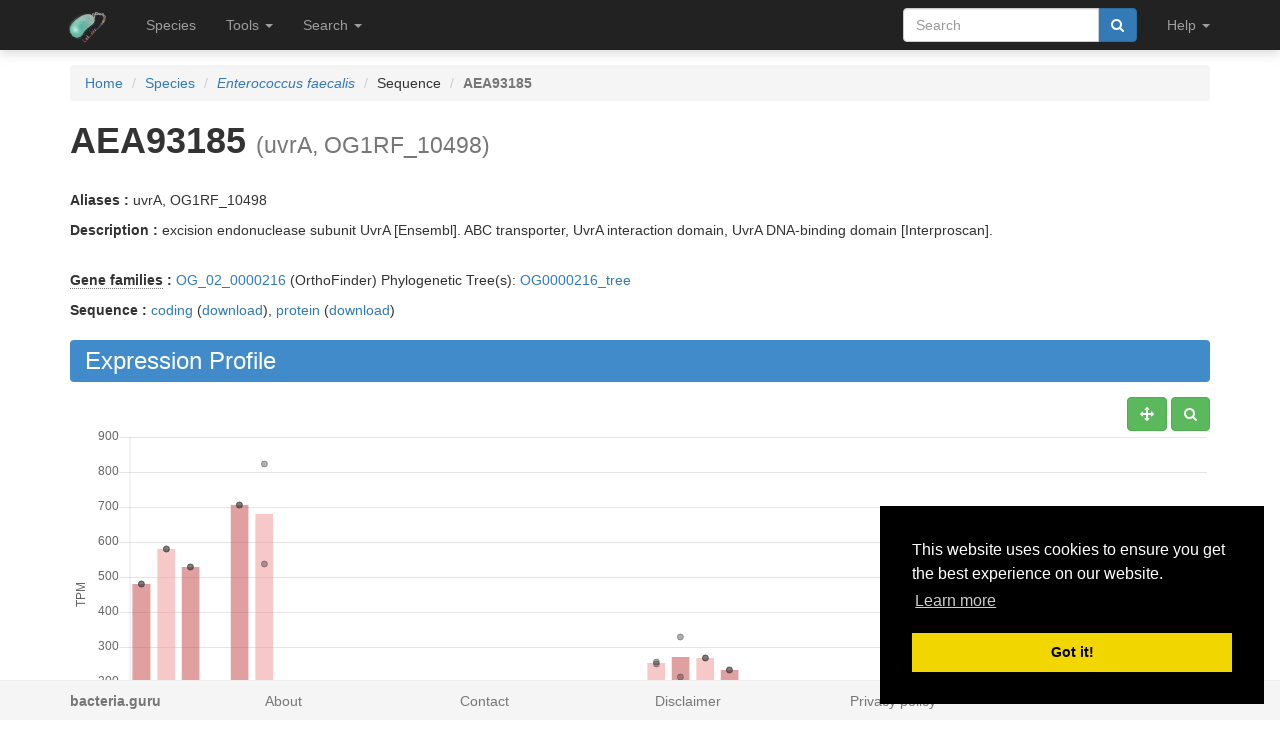

--- FILE ---
content_type: text/html; charset=utf-8
request_url: https://bacteria.sbs.ntu.edu.sg/sequence/view/5902
body_size: 9785
content:
<!DOCTYPE html><html lang="en"> <head><meta charset="utf-8"><meta http-equiv="X-UA-Compatible" content="IE=edge"><meta name="viewport" content="width=device-width"><title>AEA93185 details</title><link rel="shortcut icon" href="/static/favicon.ico"><link href="/static/css/bootstrap.min.css" rel="stylesheet"><link href="/static/css/bootstrap-slider.min.css" rel="stylesheet"><link href="/static/css/jquery.qtip.min.css" rel="stylesheet"><link href="/static/css/font-awesome.min.css" rel="stylesheet"><link href="/static/css/typeahead.css" rel="stylesheet"><link href="/static/css/tabbed_panel.css" rel="stylesheet"><link href="/static/css/phyd3.min.css" rel="stylesheet"><link href="/static/css/main.css" rel="stylesheet"><link rel="stylesheet" type="text/css" href="/static/css/cookieconsent.min.css"><script async src="https://www.googletagmanager.com/gtag/js?id=UA-159139963-1"></script><script>
		  window.dataLayer = window.dataLayer || [];
		  function gtag(){dataLayer.push(arguments);}
		  gtag('js', new Date());

		  gtag('config', 'UA-159139963-1');
		</script><script src="/static/js/cookieconsent.min.js"></script><script>
        window.addEventListener("load", function(){
        window.cookieconsent.initialise({
          "palette": {
            "popup": {
              "background": "#000"
            },
            "button": {
              "background": "#f1d600"
            }
          },
          "position": "bottom-right"
        })});
        </script></head> <body data-spy="scroll" data-target="#navbar-side" data-offset="55"> <div class="navbar navbar-inverse navbar-fixed-top" role="navigation"> <div class="container clearfix"> <div class="navbar-header"> <button type="button" class="navbar-toggle collapsed" data-toggle="collapse" data-target="#navbar" aria-expanded="false" aria-controls="navbar"> <span class="sr-only">Toggle navigation</span> <span class="icon-bar"></span> <span class="icon-bar"></span> <span class="icon-bar"></span> </button> <a class="navbar-brand hidden-xs" href="/"><img src="/static/img/icon-48x48.png" style="max-width:100px;margin-left:-7px;margin-top: -13px;float:left;margin-right:5px;" width="48px"></a> <a class="navbar-brand visible-xs" href="/"><img src="/static/img/icon-32x32.png" style="max-width:100px; margin-top: -7px;" width="32px"></a> </div> <div id="navbar" class="navbar-collapse collapse"> <ul class="nav navbar-nav navbar-left"> <li><a href="/species/">Species</a></li> <li> <a href="#" class="dropdown-toggle" data-toggle="dropdown" role="button" aria-haspopup="true" aria-expanded="false">Tools <span class="caret"></span></a> <ul class="dropdown-menu"> <li class="dropdown-header">Expression Profiles</li> <li><a href="/profile_comparison/">Compare profiles</a></li> <li><a href="/heatmap/">Create heatmap</a></li> <li><a href="/profile/export/species">Export expression levels</a></li> <li class="divider"></li> <li class="dropdown-header">Expression Specificity</li> <li><a href="/specificity_comparison/">Compare specificities</a></li> <li><a href="/search/specific/profiles">Find specific profiles</a></li> <li class="divider"></li> <li class="dropdown-header">Co-expression Networks</li> <li><a href="/custom_network/">Create custom network</a></li> <li><a href="/search/enriched/clusters">Find enriched clusters</a></li> </ul> </li> <li> <a href="#" class="dropdown-toggle" data-toggle="dropdown" role="button" aria-haspopup="true" aria-expanded="false">Search <span class="caret"></span></a> <ul class="dropdown-menu"> <li><a href="/search/advanced">Search <span class="text-muted">(advanced)</span></a></li> <li class="divider"></li> <li><a href="/blast/">BLAST</a></li> </ul> </li> </ul> <ul class="nav navbar-nav navbar-right"> <li> <form class="navbar-form" role="search" method="post" id="search-form" name="search-form" action="/search/"> <input id="csrf_token" name="csrf_token" type="hidden" value="ImI4OWU5YjY2Y2ZmMmU0NGRkZjRlNWI1NzU5YjkyY2I5NTM0ZmIyZmIi.HE4qzA.MA3wx7DWseSWJvWnT90QOzK_O28"> <div class="form-group input-group"> <input class="form-control" id="terms" name="terms" placeholder="Search" required type="text" value> <div class="input-group-btn"><button type="submit" class="btn btn-primary" value="Search" data-toggle="modal" data-target="#loaderModal"><i class="fa fa-search"></i></button></div> </div> </form> </li> <li> <a href="#" class="dropdown-toggle" data-toggle="dropdown" role="button" aria-haspopup="true" aria-expanded="false">Help <span class="caret"></span></a> <ul class="dropdown-menu"> <li><a href="https://github.com/sepro/CoNekT/blob/master/docs/tutorials/overview.md">Tutorial <span class="text-muted"></span></a></li> <li><a href="/contact">Contact</a></li> </li> </ul> </li> <li class="dropdown"> </li> </ul> </div> </div> </div> <div class="container"> </div> <div class="container"> <div class="top-pad"> <div class="sidebar-sequence" id="sidebar"> <p>Jump to ...</p> <nav id="navbar-side"> <ul class="nav nav-pills nav-stacked" data-spy="affix"> <li><a href="#expression_profile">Profile</a></li> <li><a href="#coexpression_networks">Networks</a></li> <li><a href="#expression_conservation">ECC</a></li> <li><a href="#annotation">Annotation</a></li> <li><a href="#links">Links</a></li> </ul> </nav> </div> <ol class="breadcrumb"> <li><a href="/">Home</a></li> <li><a href="/species/">Species</a></li> <li><a href="/species/view/3"><em>Enterococcus faecalis</em></a></li> <li>Sequence</li> <li class="active"><strong>AEA93185</strong></li> </ol> <h1><strong>AEA93185</strong>&nbsp;<small>(uvrA, OG1RF_10498)</small></h1> <br><p><strong>Aliases : </strong>uvrA, OG1RF_10498</p> <p><strong>Description : </strong> excision endonuclease subunit UvrA [Ensembl]. ABC transporter, UvrA interaction domain, UvrA DNA-binding domain [Interproscan].</p> <br> <div> <p><strong><abbr title="Click to show help" href="/help/gene_family" data-target="#helpModal">Gene families</abbr> : </strong><a href="/family/view/19196">OG_02_0000216</a> (OrthoFinder) Phylogenetic Tree(s): <a href="/tree/view/3374">OG0000216_tree</a> </p> <p><strong>Sequence :</strong> <a href="/sequence/modal/coding/5902" data-target="#profileModal">coding</a> (<a href="/sequence/fasta/coding/5902">download</a>), <a href="/sequence/modal/protein/5902" data-target="#profileModal">protein</a> (<a href="/sequence/fasta/protein/5902">download</a>) </p> </div> <h3 class="banner-blue" id="expression_profile">Expression Profile</h3> <div class="pull-right"> <a href="#" class="btn btn-default" id="enable_pan" data-toggle="tooltip" title="Toggle Pan"><i class="fa fa-arrows" aria-hidden="true"></i></a> <a href="#" class="btn btn-default" id="enable_zoom" data-toggle="tooltip" title="Toggle zoom"><i class="fa fa-search" aria-hidden="true"></i></a> </div> <div style="height:550px; max-height:550px; margin-top:30px"> <canvas id="expression-profile" class="center-block" height="550"/> </div> <br> <div class="pull-right"> <a href="/profile/download/plot/5902" class="btn btn-primary" download="plot_5902.txt">Download</a> </div> <p><strong>Note:</strong>Only the main profile, including all conditions, is shown. Additional statistics and tissue specific profiles are available <a href="/profile/view/5902">here</a>.</p> <br> <div> <h3 class="banner-blue" id="coexpression_networks">Co-expression Networks</h3> <div class="table-responsive"> <table class="table table-striped table-separated" id="coexpression_table"> <thead> <tr> <th data-sort="string-ins"><span class="sort-icon"></span>Type</th> <th data-sort="string-ins"><span class="sort-icon"></span>Description</th> <th>Actions</th> </tr> </thead> <tbody> <tr> <td><abbr title="Click to show help" href="/help/neighborhood" data-target="#helpModal">Neighborhood</abbr></td> <td>HRR: <strong>AEA93185</strong></td> <td><a href="/network/download/neighbors/5625" data-toggle="tooltip" data-placement="top" title="Download direct neighbors" download="neighbors_5625.txt"><i class="fa fa-list"></i></span> <a href="/network/graph/5625" data-toggle="tooltip" data-placement="top" title="View neighborhood as graph"><i class="fa fa-sitemap"></i></a> <span class="text-muted" data-toggle="tooltip" data-placement="top" title="Disabled for neighborhoods"><i class="fa fa-area-chart"></i></span> <span class="text-muted" data-toggle="tooltip" data-placement="top" title="Disabled for neighborhoods"><i class="fa fa-table"></i></span></td> </tr> <tr> <td><abbr title="Click to show help" href="/help/cluster" data-target="#helpModal">Cluster</abbr></td> <td>HCCA: <strong><a href="/cluster/view/70" class="qtip_tooltip" qtip_href="/cluster/tooltip/70">Cluster_2</a></strong></td> <td><a href="/cluster/view/70" data-toggle="tooltip" data-placement="top" title="View cluster as table"><i class="fa fa-list"></i></a> <a href="/cluster/graph/70" data-toggle="tooltip" data-placement="top" title="View cluster as graph"><i class="fa fa-sitemap"></i></a> <a href="/profile_comparison/cluster/70" data-toggle="tooltip" data-placement="top" title="Compare profiles in this cluster"><i class="fa fa-area-chart"></i></a> <a href="/heatmap/cluster/70" data-toggle="tooltip" data-placement="top" title="Heatmap of profiles in this cluster"><i class="fa fa-table"></i></a></td> </tr> </tbody> </table> </div> </div> <br> <h3 class="banner-blue" id="expression_conservation">Expression Context Conservation (<abbr title="Click to show help" href="/help/ecc" data-target="#helpModal">ECC</abbr>)</h3> <div class="table-responsive"> <table class="table table-striped table-separated" id="ecc_hits_table"> <thead> <tr> <th data-sort="string-ins"><span class="sort-icon"></span>Target</th> <th data-sort="string-ins"><span class="sort-icon"></span>Alias</th> <th data-sort="string-ins"><span class="sort-icon"></span>Description</th> <th data-sort="float"><span class="sort-icon"></span><abbr title="Click to show help" href="/help/ecc" data-target="#helpModal">ECC</abbr> score</th> <th data-sort="string-ins"><span class="sort-icon"></span>Gene Family Method</th> <th>Actions</th> </tr> </thead> <tbody> <tr> <td><a href="/sequence/view/20545" class="qtip_tooltip qtip_dynamic_tooltip" qtip_href="/sequence/tooltip/20545">AGT26437</a></td> <td>N559_4853</td> <td>excinuclease ABC subunit A [Ensembl]. UvrA DNA-binding...</td> <td>0.03</td> <td>OrthoFinder</td> <td><a href="/ecc/graph_pair/178645" data-toggle="tooltip" data-placement="top" title="View ECC pair as graph"><i class="fa fa-eye"></i></a> <a href="/ecc/graph/5902/3/2" data-toggle="tooltip" data-placement="top" title="View ECC as graph"><i class="fa fa-sitemap"></i></a></td> </tr> <tr> <td><a href="/sequence/view/26622" class="qtip_tooltip qtip_dynamic_tooltip" qtip_href="/sequence/tooltip/26622">AKP15554</a></td> <td>uvrA, WX61_01514</td> <td>UvrABC system protein A [Ensembl]. UvrA DNA-binding...</td> <td>0.02</td> <td>OrthoFinder</td> <td><a href="/ecc/graph_pair/178647" data-toggle="tooltip" data-placement="top" title="View ECC pair as graph"><i class="fa fa-eye"></i></a> <a href="/ecc/graph/5902/3/2" data-toggle="tooltip" data-placement="top" title="View ECC as graph"><i class="fa fa-sitemap"></i></a></td> </tr> <tr> <td><a href="/sequence/view/4320" class="qtip_tooltip qtip_dynamic_tooltip" qtip_href="/sequence/tooltip/4320">CCL19648</a></td> <td>BN171_3340015</td> <td>Putative UvrABC system protein A 2 (UvrA protein 2)...</td> <td>0.04</td> <td>OrthoFinder</td> <td><a href="/ecc/graph_pair/178649" data-toggle="tooltip" data-placement="top" title="View ECC pair as graph"><i class="fa fa-eye"></i></a> <a href="/ecc/graph/5902/3/2" data-toggle="tooltip" data-placement="top" title="View ECC as graph"><i class="fa fa-sitemap"></i></a></td> </tr> <tr> <td><a href="/sequence/view/4524" class="qtip_tooltip qtip_dynamic_tooltip" qtip_href="/sequence/tooltip/4524">CCL19859</a></td> <td>uvrA, BN171_3570008</td> <td>Excinuclease ABC subunit A [Ensembl]. UvrA interaction...</td> <td>0.03</td> <td>OrthoFinder</td> <td><a href="/ecc/graph_pair/178651" data-toggle="tooltip" data-placement="top" title="View ECC pair as graph"><i class="fa fa-eye"></i></a> <a href="/ecc/graph/5902/3/2" data-toggle="tooltip" data-placement="top" title="View ECC as graph"><i class="fa fa-sitemap"></i></a></td> </tr> </tbody> </table> </div> <br> <h3 class="banner-blue" id="annotation">Functional Annotation</h3> <div class="panel with-nav-tabs panel-default"> <div class="panel-heading"> <ul class="nav nav-tabs"> <li class="active"><a href="#tab1default" data-toggle="tab">GO</a></li> <li><a href="#tab2default" data-toggle="tab">Predicted GO</a></li> <li><a href="#tab3default" data-toggle="tab">InterPro</a></li> </ul> </div> <div> <div class="tab-content"> <div class="tab-pane fade in active" id="tab1default"> <div class="table-responsive"> <table class="table table-striped table-fixed" id="go_table"> <thead> <tr> <th class="col-xs-1" data-sort="string-ins"><span class="sort-icon"></span>Type</th> <th class="col-xs-2" data-sort="string-ins"><span class="sort-icon"></span><abbr title="Click to show help" href="/help/go" data-target="#helpModal">GO</abbr> Term</th> <th class="col-xs-6" data-sort="string-ins"><span class="sort-icon"></span>Name</th> <th class="col-xs-1" data-sort="string-ins"><span class="sort-icon"></span>Evidence</th> <th class="col-xs-2" data-sort="string-ins"><span class="sort-icon"></span>Source</th> </tr> </thead> <tbody> <tr class="parent_term" style="display: none" style="clear:both;"> <td class="col-xs-1">MF</td> <td class="col-xs-2"><a href="/go/view/136" data-toggle="tooltip" data-placement="top" title="&#34;Interacting selectively and non-covalently with a nucleotide, any compound consisting of a nucleoside that is esterified with (ortho)phosphate or an oligophosphate at any hydroxyl group on the ribose or deoxyribose.&#34; [GOC:mah, ISBN:0198547684]">GO:0000166</a></td> <td class="col-xs-6">nucleotide binding</td> <td class="col-xs-1">None</td> <td class="col-xs-2">Extended</td> </tr> <tr class="parent_term" style="display: none" style="clear:both;"> <td class="col-xs-1">MF</td> <td class="col-xs-2"><a href="/go/view/2641" data-toggle="tooltip" data-placement="top" title="&#34;A molecular process that can be carried out by the action of a single macromolecular machine, usually via direct physical interactions with other molecular entities. Function in this sense denotes an action, or activity, that a gene product (or a complex) performs. These actions are described from two distinct but related perspectives: (1) biochemical activity, and (2) role as a component in a larger system/process.&#34; [GOC:pdt]">GO:0003674</a></td> <td class="col-xs-6">molecular_function</td> <td class="col-xs-1">None</td> <td class="col-xs-2">Extended</td> </tr> <tr class="parent_term" style="display: none" style="clear:both;"> <td class="col-xs-1">MF</td> <td class="col-xs-2"><a href="/go/view/4106" data-toggle="tooltip" data-placement="top" title="&#34;The selective, non-covalent, often stoichiometric, interaction of a molecule with one or more specific sites on another molecule.&#34; [GOC:ceb, GOC:mah, ISBN:0198506732]">GO:0005488</a></td> <td class="col-xs-6">binding</td> <td class="col-xs-1">None</td> <td class="col-xs-2">Extended</td> </tr> <tr style="clear:both;"> <td class="col-xs-1">MF</td> <td class="col-xs-2"><a href="/go/view/4133" data-toggle="tooltip" data-placement="top" title="&#34;Interacting selectively and non-covalently with ATP, adenosine 5'-triphosphate, a universally important coenzyme and enzyme regulator.&#34; [ISBN:0198506732]">GO:0005524</a></td> <td class="col-xs-6">ATP binding</td> <td class="col-xs-1">IEA</td> <td class="col-xs-2">Interproscan</td> </tr> <tr style="clear:both;"> <td class="col-xs-1">MF</td> <td class="col-xs-2"><a href="/go/view/10639" data-toggle="tooltip" data-placement="top" title="&#34;A molecular function characterized by the use of ATP hydrolysis as an energy source, for example to catalyze a reaction or drive transport against a concentration gradient.&#34; [GOC:curators]">GO:0016887</a></td> <td class="col-xs-6">ATPase</td> <td class="col-xs-1">IEA</td> <td class="col-xs-2">Interproscan</td> </tr> <tr class="parent_term" style="display: none" style="clear:both;"> <td class="col-xs-1">MF</td> <td class="col-xs-2"><a href="/go/view/10779" data-toggle="tooltip" data-placement="top" title="&#34;Interacting selectively and non-covalently with purine nucleotides, any compound consisting of a purine nucleoside esterified with (ortho)phosphate.&#34; [GOC:ai]">GO:0017076</a></td> <td class="col-xs-6">purine nucleotide binding</td> <td class="col-xs-1">None</td> <td class="col-xs-2">Extended</td> </tr> <tr class="parent_term" style="display: none" style="clear:both;"> <td class="col-xs-1">MF</td> <td class="col-xs-2"><a href="/go/view/13923" data-toggle="tooltip" data-placement="top" title="&#34;Interacting selectively and non-covalently with adenyl nucleotides, any compound consisting of adenosine esterified with (ortho)phosphate.&#34; [ISBN:0198506732]">GO:0030554</a></td> <td class="col-xs-6">adenyl nucleotide binding</td> <td class="col-xs-1">None</td> <td class="col-xs-2">Extended</td> </tr> <tr class="parent_term" style="display: none" style="clear:both;"> <td class="col-xs-1">MF</td> <td class="col-xs-2"><a href="/go/view/15805" data-toggle="tooltip" data-placement="top" title="&#34;Interacting selectively and non-covalently with a ribonucleotide, any compound consisting of a ribonucleoside that is esterified with (ortho)phosphate or an oligophosphate at any hydroxyl group on the ribose moiety.&#34; [GOC:mah]">GO:0032553</a></td> <td class="col-xs-6">ribonucleotide binding</td> <td class="col-xs-1">None</td> <td class="col-xs-2">Extended</td> </tr> <tr class="parent_term" style="display: none" style="clear:both;"> <td class="col-xs-1">MF</td> <td class="col-xs-2"><a href="/go/view/15807" data-toggle="tooltip" data-placement="top" title="&#34;Interacting selectively and non-covalently with a purine ribonucleotide, any compound consisting of a purine ribonucleoside that is esterified with (ortho)phosphate or an oligophosphate at any hydroxyl group on the ribose moiety.&#34; [GOC:mah]">GO:0032555</a></td> <td class="col-xs-6">purine ribonucleotide binding</td> <td class="col-xs-1">None</td> <td class="col-xs-2">Extended</td> </tr> <tr class="parent_term" style="display: none" style="clear:both;"> <td class="col-xs-1">MF</td> <td class="col-xs-2"><a href="/go/view/15811" data-toggle="tooltip" data-placement="top" title="&#34;Interacting selectively and non-covalently with an adenyl ribonucleotide, any compound consisting of adenosine esterified with (ortho)phosphate or an oligophosphate at any hydroxyl group on the ribose moiety.&#34; [GOC:mah]">GO:0032559</a></td> <td class="col-xs-6">adenyl ribonucleotide binding</td> <td class="col-xs-1">None</td> <td class="col-xs-2">Extended</td> </tr> <tr class="parent_term" style="display: none" style="clear:both;"> <td class="col-xs-1">MF</td> <td class="col-xs-2"><a href="/go/view/18762" data-toggle="tooltip" data-placement="top" title="&#34;Interacting selectively and non-covalently with a purine ribonucleoside triphosphate, a compound consisting of a purine base linked to a ribose sugar esterified with triphosphate on the sugar.&#34; [GOC:BHF, GOC:ebc, ISBN:0198506732]">GO:0035639</a></td> <td class="col-xs-6">purine ribonucleoside triphosphate binding</td> <td class="col-xs-1">None</td> <td class="col-xs-2">Extended</td> </tr> <tr class="parent_term" style="display: none" style="clear:both;"> <td class="col-xs-1">MF</td> <td class="col-xs-2"><a href="/go/view/19211" data-toggle="tooltip" data-placement="top" title="&#34;Interacting selectively and non-covalently with a small molecule, any low molecular weight, monomeric, non-encoded molecule.&#34; [GOC:curators, GOC:pde, GOC:pm]">GO:0036094</a></td> <td class="col-xs-6">small molecule binding</td> <td class="col-xs-1">None</td> <td class="col-xs-2">Extended</td> </tr> <tr class="parent_term" style="display: none" style="clear:both;"> <td class="col-xs-1">MF</td> <td class="col-xs-2"><a href="/go/view/21105" data-toggle="tooltip" data-placement="top" title="&#34;Interacting selectively and non-covalently with ions, charged atoms or groups of atoms.&#34; [GOC:jl]">GO:0043167</a></td> <td class="col-xs-6">ion binding</td> <td class="col-xs-1">None</td> <td class="col-xs-2">Extended</td> </tr> <tr class="parent_term" style="display: none" style="clear:both;"> <td class="col-xs-1">MF</td> <td class="col-xs-2"><a href="/go/view/21106" data-toggle="tooltip" data-placement="top" title="&#34;Interacting selectively and non-covalently with anions, charged atoms or groups of atoms with a net negative charge.&#34; [GOC:jl]">GO:0043168</a></td> <td class="col-xs-6">anion binding</td> <td class="col-xs-1">None</td> <td class="col-xs-2">Extended</td> </tr> <tr class="parent_term" style="display: none" style="clear:both;"> <td class="col-xs-1">MF</td> <td class="col-xs-2"><a href="/go/view/35324" data-toggle="tooltip" data-placement="top" title="&#34;Interacting selectively and non-covalently with an organic cyclic compound, any molecular entity that contains carbon arranged in a cyclic molecular structure.&#34; [GOC:sjw, PMID:7583672]">GO:0097159</a></td> <td class="col-xs-6">organic cyclic compound binding</td> <td class="col-xs-1">None</td> <td class="col-xs-2">Extended</td> </tr> <tr class="parent_term" style="display: none" style="clear:both;"> <td class="col-xs-1">MF</td> <td class="col-xs-2"><a href="/go/view/35527" data-toggle="tooltip" data-placement="top" title="&#34;Interacting selectively and non-covalently with a carbohydrate derivative.&#34; [GOC:pr]">GO:0097367</a></td> <td class="col-xs-6">carbohydrate derivative binding</td> <td class="col-xs-1">None</td> <td class="col-xs-2">Extended</td> </tr> <tr class="parent_term" style="display: none" style="clear:both;"> <td class="col-xs-1">MF</td> <td class="col-xs-2"><a href="/go/view/40488" data-toggle="tooltip" data-placement="top" title="&#34;Interacting selectively and non-covalently with nucleoside phosphate.&#34; [GOC:TermGenie]">GO:1901265</a></td> <td class="col-xs-6">nucleoside phosphate binding</td> <td class="col-xs-1">None</td> <td class="col-xs-2">Extended</td> </tr> <tr class="parent_term" style="display: none" style="clear:both;"> <td class="col-xs-1">MF</td> <td class="col-xs-2"><a href="/go/view/40584" data-toggle="tooltip" data-placement="top" title="&#34;Interacting selectively and non-covalently with heterocyclic compound.&#34; [GOC:TermGenie]">GO:1901363</a></td> <td class="col-xs-6">heterocyclic compound binding</td> <td class="col-xs-1">None</td> <td class="col-xs-2">Extended</td> </tr> </tbody> </table> </div> <div class="panel-body"> <a href="#" id="go_toggle">Toggle parental</a> </div> </div> <div class="tab-pane fade" id="tab2default"> <div class="table-responsive"> <table class="table table-striped table-fixed" id="predicted_go_table"> <thead> <tr> <th class="col-xs-1" data-sort="string-ins"><span class="sort-icon"></span>Type</th> <th class="col-xs-2" data-sort="string-ins"><span class="sort-icon"></span><abbr title="Click to show help" href="/help/go" data-target="#helpModal">GO</abbr> Term</th> <th class="col-xs-6" data-sort="string-ins"><span class="sort-icon"></span>Name</th> <th class="col-xs-1" data-sort="string-ins"><span class="sort-icon"></span>Evidence</th> <th class="col-xs-2" data-sort="string-ins"><span class="sort-icon"></span>Source</th> </tr> </thead> <tbody> <tr style="clear:both;"> <td class="col-xs-1">MF</td> <td class="col-xs-2"><a href="/go/view/3396" data-toggle="tooltip" data-placement="top" title="&#34;Catalysis of the hydrolysis of terminal, non-reducing beta-D-galactose residues in beta-D-galactosides.&#34; [EC:3.2.1.23]">GO:0004565</a></td> <td class="col-xs-6">beta-galactosidase activity</td> <td class="col-xs-1">IEP</td> <td class="col-xs-2">Enrichment</td> </tr> <tr style="clear:both;"> <td class="col-xs-1">MF</td> <td class="col-xs-2"><a href="/go/view/3954" data-toggle="tooltip" data-placement="top" title="&#34;Enables the directed movement of substances (such as macromolecules, small molecules, ions) into, out of or within a cell, or between cells.&#34; [GOC:ai, GOC:dgf]">GO:0005215</a></td> <td class="col-xs-6">transporter activity</td> <td class="col-xs-1">IEP</td> <td class="col-xs-2">Enrichment</td> </tr> <tr style="clear:both;"> <td class="col-xs-1">CC</td> <td class="col-xs-2"><a href="/go/view/4177" data-toggle="tooltip" data-placement="top" title="&#34;A location, relative to cellular compartments and structures, occupied by a macromolecular machine when it carries out a molecular function. There are two ways in which the gene ontology describes locations of gene products: (1) relative to cellular structures (e.g., cytoplasmic side of plasma membrane) or compartments (e.g., mitochondrion), and (2) the stable macromolecular complexes of which they are parts (e.g., the ribosome).&#34; [GOC:pdt, NIF_Subcellular:sao1337158144]">GO:0005575</a></td> <td class="col-xs-6">cellular_component</td> <td class="col-xs-1">IEP</td> <td class="col-xs-2">Enrichment</td> </tr> <tr style="clear:both;"> <td class="col-xs-1">CC</td> <td class="col-xs-2"><a href="/go/view/4285" data-toggle="tooltip" data-placement="top" title="&#34;A structure composed of a very long molecule of DNA and associated proteins (e.g. histones) that carries hereditary information.&#34; [ISBN:0198547684]">GO:0005694</a></td> <td class="col-xs-6">chromosome</td> <td class="col-xs-1">IEP</td> <td class="col-xs-2">Enrichment</td> </tr> <tr style="clear:both;"> <td class="col-xs-1">BP</td> <td class="col-xs-2"><a href="/go/view/5292" data-toggle="tooltip" data-placement="top" title="&#34;The directed movement of substances (such as macromolecules, small molecules, ions) or cellular components (such as complexes and organelles) into, out of or within a cell, or between cells, or within a multicellular organism by means of some agent such as a transporter, pore or motor protein.&#34; [GOC:dos, GOC:dph, GOC:jl, GOC:mah]">GO:0006810</a></td> <td class="col-xs-6">transport</td> <td class="col-xs-1">IEP</td> <td class="col-xs-2">Enrichment</td> </tr> <tr style="clear:both;"> <td class="col-xs-1">CC</td> <td class="col-xs-2"><a href="/go/view/7226" data-toggle="tooltip" data-placement="top" title="&#34;A protein complex that possesses beta-galactosidase activity, i.e. catalyzes the hydrolysis of terminal non-reducing beta-D-galactose residues in beta-D-galactosides. In E. coli, the complex is a homotetramer; dimeric and hexameric beta-galactosidase complexes have been observed in other species.&#34; [BRENDA:3.2.1.2, EC:3.2.1.23, PMID:15950161]">GO:0009341</a></td> <td class="col-xs-6">beta-galactosidase complex</td> <td class="col-xs-1">IEP</td> <td class="col-xs-2">Enrichment</td> </tr> <tr style="clear:both;"> <td class="col-xs-1">MF</td> <td class="col-xs-2"><a href="/go/view/9288" data-toggle="tooltip" data-placement="top" title="&#34;Enables the transfer of a solute from one side of a membrane to the other, up its concentration gradient. The transporter binds the solute and undergoes a series of conformational changes. Transport works equally well in either direction and is driven by a chemiosmotic source of energy, not direct ATP coupling. Secondary active transporters include symporters and antiporters.&#34; [GOC:mtg_transport, ISBN:0198506732, ISBN:0815340729, PMID:10839820]">GO:0015291</a></td> <td class="col-xs-6">secondary active transmembrane transporter activity</td> <td class="col-xs-1">IEP</td> <td class="col-xs-2">Enrichment</td> </tr> <tr style="clear:both;"> <td class="col-xs-1">MF</td> <td class="col-xs-2"><a href="/go/view/9378" data-toggle="tooltip" data-placement="top" title="&#34;Enables the transfer of a solute from one side of a membrane to the other, up the solute's concentration gradient, by binding the solute and undergoing a series of conformational changes. Transport works equally well in either direction and is powered by a primary energy source, directly using ATP. Primary energy sources known to be coupled to transport are chemical, electrical and solar sources.&#34; [GOC:mtg_transport, ISBN:0815340729, TC:3.-.-.-.-]">GO:0015399</a></td> <td class="col-xs-6">primary active transmembrane transporter activity</td> <td class="col-xs-1">IEP</td> <td class="col-xs-2">Enrichment</td> </tr> <tr style="clear:both;"> <td class="col-xs-1">MF</td> <td class="col-xs-2"><a href="/go/view/9825" data-toggle="tooltip" data-placement="top" title="&#34;Catalysis of the hydrolysis of galactosyl compounds, substances containing a group derived from a cyclic form of galactose or a galactose derivative.&#34; [GOC:ai]">GO:0015925</a></td> <td class="col-xs-6">galactosidase activity</td> <td class="col-xs-1">IEP</td> <td class="col-xs-2">Enrichment</td> </tr> <tr style="clear:both;"> <td class="col-xs-1">CC</td> <td class="col-xs-2"><a href="/go/view/9912" data-toggle="tooltip" data-placement="top" title="&#34;The component of a membrane consisting of the gene products and protein complexes having at least some part of their peptide sequence embedded in the hydrophobic region of the membrane.&#34; [GOC:dos, GOC:go_curators]">GO:0016021</a></td> <td class="col-xs-6">integral component of membrane</td> <td class="col-xs-1">IEP</td> <td class="col-xs-2">Enrichment</td> </tr> <tr style="clear:both;"> <td class="col-xs-1">MF</td> <td class="col-xs-2"><a href="/go/view/10545" data-toggle="tooltip" data-placement="top" title="&#34;Catalysis of the hydrolysis of various bonds, e.g. C-O, C-N, C-C, phosphoric anhydride bonds, etc. Hydrolase is the systematic name for any enzyme of EC class 3.&#34; [ISBN:0198506732]">GO:0016787</a></td> <td class="col-xs-6">hydrolase activity</td> <td class="col-xs-1">IEP</td> <td class="col-xs-2">Enrichment</td> </tr> <tr style="clear:both;"> <td class="col-xs-1">MF</td> <td class="col-xs-2"><a href="/go/view/10554" data-toggle="tooltip" data-placement="top" title="&#34;Catalysis of the hydrolysis of any glycosyl bond.&#34; [GOC:jl]">GO:0016798</a></td> <td class="col-xs-6">hydrolase activity, acting on glycosyl bonds</td> <td class="col-xs-1">IEP</td> <td class="col-xs-2">Enrichment</td> </tr> <tr style="clear:both;"> <td class="col-xs-1">MF</td> <td class="col-xs-2"><a href="/go/view/13311" data-toggle="tooltip" data-placement="top" title="&#34;Enables the transfer of a specific substance or related group of substances from one side of a membrane to the other, up the solute's concentration gradient. The transporter binds the solute and undergoes a series of conformational changes. Transport works equally well in either direction.&#34; [GOC:mtg_transport, ISBN:0815340729]">GO:0022804</a></td> <td class="col-xs-6">active transmembrane transporter activity</td> <td class="col-xs-1">IEP</td> <td class="col-xs-2">Enrichment</td> </tr> <tr style="clear:both;"> <td class="col-xs-1">MF</td> <td class="col-xs-2"><a href="/go/view/13341" data-toggle="tooltip" data-placement="top" title="&#34;Enables the transfer of a substance, usually a specific substance or a group of related substances, from one side of a membrane to the other.&#34; [GOC:jid, GOC:mtg_transport, ISBN:0815340729]">GO:0022857</a></td> <td class="col-xs-6">transmembrane transporter activity</td> <td class="col-xs-1">IEP</td> <td class="col-xs-2">Enrichment</td> </tr> <tr style="clear:both;"> <td class="col-xs-1">CC</td> <td class="col-xs-2"><a href="/go/view/14537" data-toggle="tooltip" data-placement="top" title="&#34;The component of a membrane consisting of the gene products having some covalently attached portion, for example part of a peptide sequence or some other covalently attached group such as a GPI anchor, which spans or is embedded in one or both leaflets of the membrane.&#34; [GOC:mah]">GO:0031224</a></td> <td class="col-xs-6">intrinsic component of membrane</td> <td class="col-xs-1">IEP</td> <td class="col-xs-2">Enrichment</td> </tr> <tr style="clear:both;"> <td class="col-xs-1">MF</td> <td class="col-xs-2"><a href="/go/view/20612" data-toggle="tooltip" data-placement="top" title="&#34;Primary active transporter of a solute across a membrane, via the reaction: ATP + H2O = ADP + phosphate, to directly drive the transport of a substance across a membrane. The transport protein may be transiently phosphorylated (P-type transporters), or not (ABC-type transporters and other families of transporters). Primary active transport occurs up the solute's concentration gradient and is driven by a primary energy source.&#34; [GOC:mtg_transport, ISBN:0815340729]">GO:0042626</a></td> <td class="col-xs-6">ATPase-coupled transmembrane transporter activity</td> <td class="col-xs-1">IEP</td> <td class="col-xs-2">Enrichment</td> </tr> <tr style="clear:both;"> <td class="col-xs-1">MF</td> <td class="col-xs-2"><a href="/go/view/20881" data-toggle="tooltip" data-placement="top" title="&#34;Enables the directed movement of a xenobiotic from one side of a membrane to the other. A xenobiotic is a compound foreign the organim exposed to it. It may be synthesized by another organism (like ampicilin) or it can be a synthetic chemical.&#34; [GOC:go_curators]">GO:0042910</a></td> <td class="col-xs-6">xenobiotic transmembrane transporter activity</td> <td class="col-xs-1">IEP</td> <td class="col-xs-2">Enrichment</td> </tr> <tr style="clear:both;"> <td class="col-xs-1">BP</td> <td class="col-xs-2"><a href="/go/view/27372" data-toggle="tooltip" data-placement="top" title="&#34;Any process in which a cell, a substance, or a cellular entity, such as a protein complex or organelle, is transported, tethered to or otherwise maintained in a specific location. In the case of substances, localization may also be achieved via selective degradation.&#34; [GOC:ai, GOC:dos]">GO:0051179</a></td> <td class="col-xs-6">localization</td> <td class="col-xs-1">IEP</td> <td class="col-xs-2">Enrichment</td> </tr> <tr style="clear:both;"> <td class="col-xs-1">BP</td> <td class="col-xs-2"><a href="/go/view/27423" data-toggle="tooltip" data-placement="top" title="&#34;Any process that localizes a substance or cellular component. This may occur via movement, tethering or selective degradation.&#34; [GOC:ai, GOC:dos]">GO:0051234</a></td> <td class="col-xs-6">establishment of localization</td> <td class="col-xs-1">IEP</td> <td class="col-xs-2">Enrichment</td> </tr> <tr style="clear:both;"> <td class="col-xs-1">BP</td> <td class="col-xs-2"><a href="/go/view/28990" data-toggle="tooltip" data-placement="top" title="&#34;The process in which a solute is transported across a lipid bilayer, from one side of a membrane to the other.&#34; [GOC:dph, GOC:jid]">GO:0055085</a></td> <td class="col-xs-6">transmembrane transport</td> <td class="col-xs-1">IEP</td> <td class="col-xs-2">Enrichment</td> </tr> <tr style="clear:both;"> <td class="col-xs-1">CC</td> <td class="col-xs-2"><a href="/go/view/38368" data-toggle="tooltip" data-placement="top" title="&#34;A part of a cellular organism that is either an immaterial entity or a material entity with granularity above the level of a protein complex but below that of an anatomical system. Or, a substance produced by a cellular organism with granularity above the level of a protein complex.&#34; [GOC:kmv]">GO:0110165</a></td> <td class="col-xs-6">cellular anatomical entity</td> <td class="col-xs-1">IEP</td> <td class="col-xs-2">Enrichment</td> </tr> <tr style="clear:both;"> <td class="col-xs-1">MF</td> <td class="col-xs-2"><a href="/go/view/38731" data-toggle="tooltip" data-placement="top" title="&#34;Catalytic activity that acts to modify DNA.&#34; [GOC:molecular_function_refactoring, GOC:pdt]">GO:0140097</a></td> <td class="col-xs-6">catalytic activity, acting on DNA</td> <td class="col-xs-1">IEP</td> <td class="col-xs-2">Enrichment</td> </tr> </tbody> </table> </div> </div> <div class="tab-pane fade" id="tab3default"> <div class="table-responsive"> <table class="table table-striped table-fixed" id="interpro_table"> <thead> <tr> <th class="col-xs-3" data-sort="string-ins"><span class="sort-icon"></span><abbr title="Click to show help" href="/help/interpro_domain" data-target="#helpModal">InterPro domains</abbr></th> <th class="col-xs-5" data-sort="string-ins"><span class="sort-icon"></span>Description</th> <th class="col-xs-2" data-sort="int"><span class="sort-icon"></span>Start</th> <th class="col-xs-2" data-sort="int"><span class="sort-icon"></span>Stop</th> </tr> </thead> <tbody> <tr> <td class="col-xs-3"><a href="/interpro/view/35544">IPR041102</a></td> <td class="col-xs-5">UvrA_inter</td> <td class="col-xs-2">132</td> <td class="col-xs-2">238</td> </tr> <tr> <td class="col-xs-3"><a href="/interpro/view/2807">IPR003439</a></td> <td class="col-xs-5">ABC_transporter-like_ATP-bd</td> <td class="col-xs-2">622</td> <td class="col-xs-2">858</td> </tr> <tr> <td class="col-xs-3"><a href="/interpro/view/35979">IPR041552</a></td> <td class="col-xs-5">UvrA_DNA-bd</td> <td class="col-xs-2">289</td> <td class="col-xs-2">397</td> </tr> </tbody> </table> </div> </div> </div> </div> </div> <div class="row"> <div class="col-lg-12 col-md-12 col-sm-12"> <div class="panel panel-default"> <div class="panel-heading" id="links">External Links</div> <div class="table-responsive"> <table class="table table-striped table-separated"> <tbody> <tr> <td><em>No external refs found!</em></td> </td> </tr> </tbody> </table> </div> </div> </div> </div> <div class="modal" id="profileModal" tabindex="-1" role="dialog" aria-labelledby="profileModalLabel"> <div class="modal-dialog" role="document" style="width:1000px;height:800px;"> <div class="modal-content"> </div> </div> </div> </div> </div> </div> <footer class="footer" id="footer"> <div class="container"> <div class="row"> <div class="col-xs-2"><strong class="text-muted"><a href="/features" class="text-muted">bacteria.guru</a></strong></div> <div class="col-xs-2"><a href="/about" class="text-muted">About</a></div> <div class="col-xs-2"><a href="/contact" class="text-muted">Contact</a></div> <div class="col-xs-2"><a href="/disclaimer" class="text-muted">Disclaimer</a></div> <div class="col-xs-2"><a href="/privacy" class="text-muted">Privacy policy</a></div> </div> </div> </footer> <div class="modal" id="helpModal" tabindex="-1" role="dialog" aria-labelledby="helpModalLabel"> <div class="modal-dialog" role="document" style="width:1000px;height:800px;"> <div class="modal-content"> </div> </div> </div> <div class="modal" id="loaderModal" tabindex="-1" role="dialog" aria-labelledby="loaderModalLabel"> <div class="modal-dialog" role="document" style="width:1000px;height:800px;"> <div class="modal-content"> <div class="modal-body"> <div id="leafy_loader"></div> <p class="text-center text-muted" id="leafy_loader_text">Loading ... please wait ... </p> <p class="text-center" id="leafy_loader_close_btn" style="display:none"><button type="button" class="btn btn-primary" data-dismiss="modal" style>Close</button></p> </div> </div> </div> </div> <script src="/static/js/jquery.min.js"></script> <script src="/static/js/bootstrap.min.js"></script> <script src="/static/js/stupidtable.min.js"></script> <script src="/static/js/TweenMax.min.js"></script> <script src="/static/js/jquery.qtip.min.js"></script> <script src="/static/js/planet_loader.js"></script> <script>
        function init_qtip() {
                   $('.qtip_tooltip').each(function() {
                     $(this).qtip({
                        content: {
                            text: function(event, api) {
                                $.ajax({
                                    url: api.elements.target.attr('qtip_href')
                                })
                                .then(function(content) {
                                    // Set the tooltip content upon successful retrieval
                                    api.set('content.text', content);
                                }, function(xhr, status, error) {
                                    // Upon failure... set the tooltip content to error
                                    api.set('content.text', status + ': ' + error);
                                });

                                return 'Loading...'; // Set some initial text
                            }
                        },
                        show: {
                            effect: function() {
                                $(this).fadeTo(500, 1);
                            }
                        },
                        hide: {
                            effect: function() {
                                $(this).fadeTo(500, 0);
                            }
                        },
                        position: {
                            viewport: $(window)
                        },
                        style: 'qtip-bootstrap'
                     });
                 });
        }

          $(function () {
              init_qtip();

              $("#leafy_loader").html(get_loader_svg('loader_leafy'));
              init_planet_loader('loader_leafy');

              $('[data-toggle="popover"]').popover({container: 'body'});

              $('a[data-target=#helpModal], abbr[data-target=#helpModal]').click(function(ev) {
                ev.preventDefault();
                var target = $(this).attr("href");

                // load the url and show modal on success
                $("#helpModal .modal-content").load(target, function() {
                     $("#helpModal").modal("show");
                });
              });
            });
        </script> <script src="/static/js/planet_pagination.js"></script> <script src="/static/js/planet_ajax_table.js"></script> <script type="text/javascript">
            var csrf_token = "ImI4OWU5YjY2Y2ZmMmU0NGRkZjRlNWI1NzU5YjkyY2I5NTM0ZmIyZmIi.HE4qzA.MA3wx7DWseSWJvWnT90QOzK_O28";

            $.ajaxSetup({
                beforeSend: function(xhr, settings) {
                    if (!/^(GET|HEAD|OPTIONS|TRACE)$/i.test(settings.type) && !this.crossDomain) {
                        xhr.setRequestHeader("X-CSRFToken", csrf_token);
                    }
                }
            });
        </script> <script src="/static/js/Chart.min.js"></script> <script src="/static/js/hammer.min.js"></script> <script src="/static/js/chartjs-plugin-zoom.min.js"></script> <script>
$(function () {
  $("#go_table").stupidtable();
  $("#predicted_go_table").stupidtable();
  $("#interpro_table").stupidtable();
  $("#ecc_hits_table").stupidtable();
  $("#coexpression_table").stupidtable();

  $('[data-toggle="tooltip"]').tooltip();
  $('a[data-target=#profileModal]').click(function(ev) {
    ev.preventDefault();
    var target = $(this).attr("href");

    // load the url and show modal on success
    $("#profileModal .modal-content").load(target, function() {
         $("#profileModal").modal("show");
    });
});
$("#go_toggle").click(function(ev) {
    ev.preventDefault();
    $(".parent_term").toggle();
});

$("#navbar-side a").on('click', function(event) {

  // Make sure this.hash has a value before overriding default behavior
  if (this.hash !== "") {

    // Prevent default anchor click behavior
    event.preventDefault();

    // Store hash
    var hash = this.hash;

    // Using jQuery's animate() method to add smooth page scroll
    // The optional number (800) specifies the number of milliseconds it takes to scroll to the specified area
    $('html, body').animate({
      scrollTop: $(hash).offset().top - 55
    }, 800, function(){

    // Add hash (#) to URL when done scrolling (default click behavior)
      window.location.hash = hash;
    });

  } // End if

});

})



        
            
                $( document ).ready(function() {
    $.getJSON( "/profile/json/plot/5902", function( data ) {
        var ctx = document.getElementById("expression-profile").getContext("2d");
        data['options']['responsive'] = true;
        data['options']['maintainAspectRatio'] = false;
        data['options']['tooltips'] = {
            enabled: true,
            mode: 'label',
            itemSort: function(a, b, data) {
                conversion = {'Minimum': 0, 'Mean - Stdev':0, 'Mean': 1, 'Maximum': 2, 'Mean + Stdev': 2}

                if (conversion[data.datasets[a.datasetIndex].label] > conversion[data.datasets[b.datasetIndex].label]) {
                    return -1
                } else if (conversion[data.datasets[a.datasetIndex].label] < conversion[data.datasets[b.datasetIndex].label]) {
                    return 1
                } else {
                    return 0
                }
            },
            callbacks: {
                afterTitle: function(tooltipItems, data) {
                    if (data.counts[tooltipItems[0].index] == null) {
                        return null;
                    } else {
                        if (data.counts[tooltipItems[0].index] == 1) {
                            return '(1 sample)';
                        } else {
                            return '(' + data.counts[tooltipItems[0].index] + ' samples)';
                        }
                    }
                },
                label: function(tooltipItems, data) {
                    return data.datasets[tooltipItems.datasetIndex].label + ': ' + tooltipItems.yLabel.toFixed(2);
                }
            }
        }
        var myChart = new Chart(ctx, data);

        
            if (myChart.options.zoom.enabled) {
                    $("#enable_zoom").addClass("btn-success");
                    $("#enable_zoom").removeClass("btn-danger");
                    $("#enable_zoom").removeClass("btn-default");
            } else {
                    $("#enable_zoom").addClass("btn-danger");
                    $("#enable_zoom").removeClass("btn-success");
                    $("#enable_zoom").removeClass("btn-default");
            }
            $("#enable_zoom").click( function(ev) {
                ev.preventDefault();

                myChart.options.zoom.enabled = ! myChart.options.zoom.enabled;
                if (myChart.options.zoom.enabled) {
                    $(this).addClass("btn-success");
                    $(this).removeClass("btn-danger");
                    $(this).removeClass("btn-default");
                } else {
                    $(this).addClass("btn-danger");
                    $(this).removeClass("btn-success");
                    $(this).removeClass("btn-default");
                }
            });
        
        
            if (myChart.options.pan.enabled) {
                    $("#enable_pan").addClass("btn-success");
                    $("#enable_pan").removeClass("btn-danger");
                    $("#enable_pan").removeClass("btn-default");
            } else {
                    $("#enable_pan").addClass("btn-danger");
                    $("#enable_pan").removeClass("btn-success");
                    $("#enable_pan").removeClass("btn-default");
            }
            $("#enable_pan").click( function(ev) {
                ev.preventDefault();

                myChart.options.pan.enabled = ! myChart.options.pan.enabled;
                if (myChart.options.pan.enabled) {
                    $(this).addClass("btn-success");
                    $(this).removeClass("btn-danger");
                    $(this).removeClass("btn-default");
                } else {
                    $(this).addClass("btn-danger");
                    $(this).removeClass("btn-success");
                    $(this).removeClass("btn-default");
                }

            });
        
    });
});
            
        


</script> </body> </html>